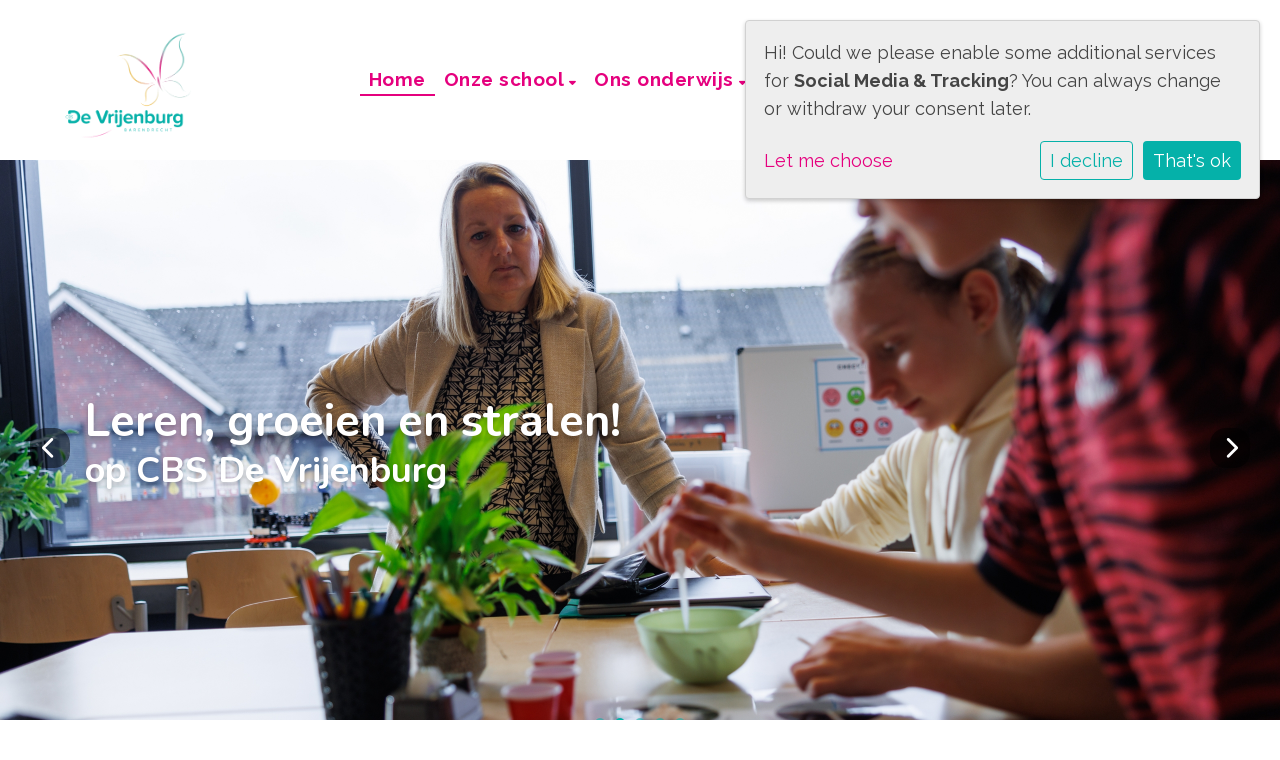

--- FILE ---
content_type: text/html; charset=utf-8
request_url: https://www.cbsdevrijenburg.nl/
body_size: 13075
content:



<!DOCTYPE html>
<html lang="nl">

  <head>
    


  <!-- Google Tag Manager -->
  <script data-type="application/javascript" type="text/plain" data-name="googletagmanager">
    (function(w,d,s,l,i){w[l]=w[l]||[];w[l].push({'gtm.start':
      new Date().getTime(),event:'gtm.js'});var f=d.getElementsByTagName(s)[0],
      j=d.createElement(s),dl=l!='dataLayer'?'&l='+l:'';j.async=true;j.src=
      'https://www.googletagmanager.com/gtm.js?id='+i+dl;f.parentNode.insertBefore(j,f);
    })(window,document,'script','dataLayer', 'GTM-P7FSM5J' );</script>
  <!-- End Google Tag Manager -->


    

    
    
      

	
	
	
	
		<meta property="og:title" content="Home">
		<meta property="og:url" content="https://www.cbsdevrijenburg.nl/">
		
		
		<meta property="og:type" content="Article">
		
		
		
		
		
		
		
		
		
		
		
	
	
		<meta name="twitter:domain" content="www.cbsdevrijenburg.nl">
		<meta name="twitter:card" content="summary">
		<meta name="twitter:title" content="Home">
		<meta name="twitter:url" content="https://www.cbsdevrijenburg.nl/">
		
		
		
		
	
  
	
	
	


    
    <meta charset="utf-8">
    <meta http-equiv="X-UA-Compatible" content="IE=edge,chrome=1">
    <meta name="csrf-token" content="sDLFR3eD9H6Yy9sekYtqW5R4lu6QvBQXUNU2c18s7Ta67oILapR32vWR2AUZpvsN">
    <meta name="description" content="">
    <meta name="keywords" content="">
    <meta name="author" content="Changer">
    <meta name="viewport" content="width=device-width, initial-scale=1">
    <title>Home</title>

    
      <link rel="stylesheet" href="https://pcpobarendrechtridderkerk-live-4528070-ed111b9.aldryn-media.com/static/css/templates/flexible/styles-flexible.1b5250a7c627.css">
    

  <link rel="stylesheet" href="https://pcpobarendrechtridderkerk-live-4528070-ed111b9.aldryn-media.com/static/css/plugins/carousel/slick.c7d2dc6abf78.css" />
  <link rel="stylesheet" href="https://pcpobarendrechtridderkerk-live-4528070-ed111b9.aldryn-media.com/static/css/plugins/carousel/slick-theme.f35543846d59.css" />


  
    
      <link href="https://pcpobarendrechtridderkerk-live-4528070-ed111b9.aldryn-media.com/static/js/messages/build/static/css/main.3ac53c81c12f.css" rel="stylesheet">
    
  


  
    
      <link href="https://pcpobarendrechtridderkerk-live-4528070-ed111b9.aldryn-media.com/static/js/event/build/static/css/main.2c102600493a.css" rel="stylesheet">
    
  


  <link rel="stylesheet" href="https://cdnjs.cloudflare.com/ajax/libs/font-awesome/6.6.0/css/all.min.css" integrity="sha512-Kc323vGBEqzTmouAECnVceyQqyqdsSiqLQISBL29aUW4U/M7pSPA/gEUZQqv1cwx4OnYxTxve5UMg5GT6L4JJg==" crossorigin="anonymous" referrerpolicy="no-referrer" />



    

    <style>
  .news__container {
    background-color: #f9f9f9f9;
    border-radius: 4px;
    overflow: hidden;
  }
</style>
<style>
  .school_text-wrapper.aligned__bottom-center {
    background-color: var(--theme-color);
    padding: 1.5rem 0;
    position: static;
  }
  .school-text h1,
  .school-text h2 {
    text-shadow: none;
  }
</style>
    
    

  </head>

  <body class="flexi page-home home-page ">
    







    


  <noscript><iframe data-name="googletagmanager" data-src="https://www.googletagmanager.com/ns.html?id=GTM-P7FSM5J"
    height="0" width="0" style="display: none; visibility: hidden;"></iframe></noscript>



    
    



<style type="text/css">
  :root{
    --theme-color: #05B1A9;
    --primary-color: #E5007E;
    --secondary-color: #F9AE02;
    --tertiary-color: #70D4CF;
    --footer-color: #E5007E;
    --footer-link-color: #FFFFFF;
    --nav-link-color: #E5007E;
    --nav-bg-color: #FFFFFF;
    --topbar-bg-color: #06B1A9;
    --background-color: #FFFFFF;
    --theme-heading-color: var(--theme-color);
    --theme-hero-bg: #ffffff;
    --theme-hero-color: #ffffff;
    --font-base-size: 18px;
    --file-background-color: #E5007E;
    --file-text-color: #FFFFFF;
    --link-text-color: #E5007E;
    --quote-ff: Raleway;
    --mobile-mode-width: 1400;
    
      --theme-border-radius: 16px;
    
    
      
        --theme-box-shadow: 0 3px 6px rgba(0, 0, 0, 0.16), 0 3px 6px rgba(0, 0, 0, 0.02);
      
    
  }

  /*
    Navbar inline css to fix issue related to "more" navbar after plugin add
    PORTAL-434 & PORTAL-892
  */
  /* Navbar MORE menu fix begins here */
  div.cms .cms-toolbar-item-navigation li {
    position: relative;
    float: left;
  }
  div.cms .cms-toolbar-item-navigation li ul {
    display: none;
  }
  .cms-toolbar-item.cms-toolbar-item-buttons {
    display: inline-block;
  }
  /* Navbar MORE menu fix ends here */

  .navbar-nav .nav-link{
    color: #E5007E;
  }

  a, a:hover {
    color: #E5007E;
  }

  a.maps-web-btn {
    background-color: #05B1A9;
  }

  button[type=submit],
  .btn-jobs-modal {
    background-color: #05B1A9;
  }

  .quote-text {
    font-family: var(--quote-ff);
  }

  .theme-13 h2,
  .theme-14 h2 {
    color: #E5007E;
  }

  .caret {
    color: #05B1A9;
  }

  /* BLOG / JOBS / FAQ / SEARCH */

  

  .page-link:hover,
  .list-group-item:hover,
  .list-group-item:focus {
    color: #E5007E;
    background-color: #f7f7f7;
  }

  a.nav-link.newsblog-nav-link,
  a.nav-link.faq-nav-link {
    background: #E5007E;
  }

  .faq-overview-list h3:hover {
    color: #05B1A9;
    text-decoration: none;
  }

  .search-pagination .page-item.active .page-link {
    background-color: #05B1A9;
    border-color: #05B1A9;
  }

  /* TABBABLE */
  
    .nav-tabs .nav-link.active, .nav-tabs .nav-item.show .nav-link {
      background-color: #FFFFFF;
      border-color: #dee2e6 #FFFFFF;
    }
  


  /* LOGIN */
  .btn-tooltip-login,
  .btn-tooltip-register {
    background-color: #05B1A9;
    border-color: #05B1A9;
  }

  .carousel-theme-6,
  .carousel-theme-4 .carousel-tagline-wrapper {
    background-color: #E5007E;
  }

  .carousel-theme-8 .schoolname,
  .carousel-theme-9 .schoolname,
  .theme-8 .introduction-left {
    background-color: #05B1A9
  }

  .theme-8 .introduction-right,
  .theme-8 .school-tagline,
  .theme-9 .school-tagline {
    background-color: #E5007E;
  }

  .agenda-plugin .event-icon {
    background-color: #05B1A9;
  }

  .agendaeventMonth .bg-primary {
    background-color: #E5007E !important;
  }

  
    /** Override nav links */
    .theme-1 .navbar-light .nav li a,
    .navbar-light .nav li a,
    .navbar .nav > li > a,
    .navbar-light .navbar-nav .nav-link,
    .navbar-light .navbar-nav .show > .nav-link,
    .navbar-light .navbar-nav .active > .nav-link,
    .navbar-light .navbar-nav .nav-link.show,
    .navbar .nav li.dropdown.active > .dropdown-toggle,
    .navbar-light .navbar-nav .nav-link.active,
    .navbar .nav li.dropdown.active > .dropdown-toggle,
    .navbar .nav li.dropdown.open > .dropdown-toggle,
    .dropdown-menu a,
    .theme-10 .navbar .nav > li > a,
    .theme-10 .navbar-light .navbar-nav .nav-link {
      color: #E5007E;
    }
  

  .navbar .nav .dropdown.active > .dropdown-toggle,
  .navbar .nav .nav-item.active > .nav-link,
  .navbar-theme-4.navbar .nav .nav-item.active,
  .navbar-theme-4.responsive_menu .nav-item.active > .dropdown-toggle i{
    color: #05B1A9;
  }

  .content-theme-5 .nav,
  .content-theme-5 .nav-stacked > li > a,
  .content-theme-5 .nav-stacked > li > a:hover,
  .content-theme-5 .nav-stacked > li > a:focus,
  .content-theme-5 .nav-stacked > .active a,
  .theme-7 .nav-stacked li a:hover,
  .content-theme-8 .nav,
  .content-theme-8 .nav-stacked > li > a,
  .content-theme-8 .nav-stacked > li > a:hover,
  .content-theme-8 .nav-stacked > li > a:focus,
  .content-theme-8 .nav-stacked > .active a {
    background-color: #05B1A9;
  }

  .theme-10 .content-theme-10 .nav-stacked > li > a:hover,
  .theme-10 .content-theme-10 .nav-stacked > li > a:focus,
  .theme-20 .content-theme-20 .nav-stacked > li > a:hover,
  .theme-20 .content-theme-20 .nav-stacked > li > a:focus,
  .theme-25 .content-theme-20 .nav-stacked > li > a:hover,
  .theme-25 .content-theme-20 .nav-stacked > li > a:focus {
    border-bottom: 1px solid #05B1A9;
    color: #05B1A9;
  }

  .theme-10 .content-theme-10 .nav-stacked > .active a,
  .theme-20 .content-theme-20 .nav-stacked > .active a,
  .theme-25 .content-theme-25 .nav-stacked > .active a {
    color: #05B1A9;
  }

  .theme-10 .content-theme-10 .nav-stacked > .active a:hover,
  .theme-20 .content-theme-20 .nav-stacked > .active a:hover,
  .theme-25 .content-theme-25 .nav-stacked > .active a:hover {
    border-bottom: 1px solid #05B1A9;
    color: #05B1A9;
  }

  .theme-10 .pull-right.css-login .btn,
  .theme-20 .pull-right.css-login .btn,
  .theme-25 .pull-right.css-login .btn {
    background-color: #E5007E;
    border-color: #E5007E;
  }

  .theme-10 .pull-right.css-login .btn:hover,
  .theme-20 .pull-right.css-login .btn:hover,
  .theme-25 .pull-right.css-login .btn:hover {
    background-color: #F9AE02;
    border-color:  #F9AE02;
  }

  .theme-6 .navbar .nav > li.active > a,
  .navbar-theme-14  .nav .nav-item.active{
    color: #05B1A9;
    border-bottom: 3px solid #05B1A9;
  }

  .navbar-default .nav .active a:hover {
    color: #E5007E;
    background-color: #E5007E;
    text-shadow: none;
  }

  .navbar .nav .nav-item .nav-link:hover,
  .navbar .nav .nav-item .nav-link:focus{
    background-color: #05B1A9;
  }

  @media (min-width: 1200px) {
    .theme-8 .responsive_menu .nav .nav-item:hover,
    .theme-4 .responsive_menu .nav .nav-item:hover {
      background-color: #05B1A9;
    }
  }

  .theme-12 .css-carousel-description > .css-carousel-description-background,
  .theme-5 .css-carousel-description > .css-carousel-description-background {
    background-color: #05B1A9;
  }
  .nav-stacked .active > a {
    border-left: 4px solid #05B1A9 !important;
  }
  .nav-stacked .active a, .nav-stacked a:hover {
    background-color: #fafafa;
    color: #555555;
  }
  .circle {
    -webkit-box-shadow: 0 0 10px #05B1A9;
    -moz-box-shadow: 0 0 10px #05B1A9;
    box-shadow: 0 0 10px #05B1A9;
  }

  .navbar-theme-3 .nav > .nav-item.active > .nav-link,
  .navbar-theme-4 .nav > .nav-item.active,
  .navbar-theme-7 .nav > .nav-item.active > .nav-link,
  .navbar-theme-8 .nav > .nav-item.active > .nav-link,
  .navbar-theme-10 .nav > .nav-item.active > .nav-link {
    border-color: #05B1A9;
  }

  .theme-10-login-bar a:hover,
  .theme-13-login-bar a:hover {
    color: #05B1A9;
  }

  .btn-navbar i {
    color: #05B1A9;
  }

  .navbar-theme-3 .dropdown-menu > li > a,
  .navbar-theme-4 .dropdown-menu > li > a,
  .navbar-theme-5 .dropdown-menu > li > a,
  .navbar-theme-6 .dropdown-menu > li > a,
  .navbar-theme-7 .dropdown .dropdown-item,
  .navbar-theme-8 .dropdown-menu > li > a,
  .navbar-theme-9 .dropdown-menu > li > a,
  .navbar-theme-10 .dropdown-menu > li > a,
  .navbar-theme-11 .dropdown-menu > li > a,
  .navbar-theme-13 .dropdown-menu > li > a,
  .navbar-theme-20 .dropdown-menu > li > a,
  .navbar-theme-25 .dropdown-menu > li > a,
  .navbar-st-7 .dropdown-menu > li > a,
  .navbar-theme-22 .dropdown-menu > li > a {
    color: #05B1A9;
  }

  .navbar-theme-12 .navbar-toggle span.icon-bar {
    background-color: #E5007E;
  }

  .navbar-theme-3 .navbar-toggle span.icon-bar,
  .navbar-theme-4 .navbar-toggle span.icon-bar,
  .navbar-theme-5 .navbar-toggle span.icon-bar,
  .navbar-theme-6 .navbar-toggle span.icon-bar,
  .navbar-theme-7 .navbar-toggle span.icon-bar,
  .navbar-theme-8 .navbar-toggle span.icon-bar,
  .navbar-theme-10 .navbar-toggle span.icon-bar,
  .navbar-theme-11 .navbar-toggle span.icon-bar,
  .navbar-theme-13 .navbar-toggle span.icon-bar,
  .navbar-theme-20 .navbar-toggle span.icon-bar,
  .navbar-theme-25 .navbar-toggle span.icon-bar,
  .navbar-st-7 .navbar-toggle span.icon-bar,
  .navbar-theme-22 .navbar-toggle span.icon-bar  {
    background-color: #05B1A9;
  }

  .css-cmsplugin_gallery .carousel-indicators .active {
    background-color: #05B1A9;
  }

  .item-primarycolor a,
  .item-primarycolor a:hover {
    color: #05B1A9;
  }
  .item-themecolor a,
  .item-themecolor a:hover {
    color: #05B1A9;
  }

  .theme-11 .widgets-theme-11 h2,
  .theme-13 .widgets-theme-13 h2,
  .theme-14 .widgets-theme-13 h2 {
    color: #E5007E;
  }

  .theme-13 .bottom-1 .generic-banner,
  .theme-14 .bottom-1 .generic-banner,
  .theme-15 .bottom-1 .generic-banner {
    background-color: #70D4CF;
  }
  .theme-13 .bottom-2 .generic-banner,
  .theme-14 .bottom-2 .generic-banner,
  .theme-15 .bottom-2 .generic-banner {
    background-color: #05B1A9;
  }
  .theme-13 .bottom-3 .generic-banner,
  .theme-14 .bottom-3 .generic-banner,
  .theme-15 .bottom-3 .generic-banner {
    background-color: #E5007E;
  }
  .theme-13 .bottom-4 .generic-banner,
  .theme-14 .bottom-4 .generic-banner ,
  .theme-15 .bottom-4 .generic-banner{
    background-color: #F9AE02;
  }

  .banners-theme4 h2 {
    color: #F9AE02;
  }

  .carousel-theme-10 h1:before,
  .carousel-theme-10 h2:before,
  .carousel-theme-13 h1:before,
  .carousel-theme-13 h2:before {
    background-color: #E5007E;
  }

  .theme-10 .news-plugin h3,
  .theme-10 .news-plugin a,
  .theme-10 .agenda-plugin h3,
  .theme-10 .agenda-plugin a,
  .theme-13 .news-plugin h3,
  .theme-13 .news-plugin a,
  .theme-13 .agenda-plugin h3,
  .theme-13 .agenda-plugin a,
  .theme-20 .news-plugin h3,
  .theme-20 .news-plugin a,
  .theme-20 .agenda-plugin h3,
  .theme-20 .agenda-plugin a,
  .theme-25 .news-plugin h3,
  .theme-25 .news-plugin a,
  .theme-25 .agenda-plugin h3,
  .theme-25 .agenda-plugin a {
    color: #05B1A9;
  }

  .theme-11-news-agenda h2,
  .theme-13-news-agenda h2 {
    color: #05B1A9;
  }

  .theme-11 .pager li > a, .pager li > span,
  .theme-13 .pager li > a, .pager li > span {
    background-color: #05B1A9;
  }
  .theme-11 .pager li > a:hover,
  .theme-13 .pager li > a:hover {
    background-color: #F9AE02;
  }

  /* ADD BACKGROUND IMAGE TO THEME */
  body{
    
      background: #FFFFFF;
    
  }

  body,
  html {
    
      font-family: "Raleway", system-ui, sans-serif;
    
    -webkit-font-smoothing: antialiased;
    font-size: var(--font-base-size);
  }

  .mt-icon-primary {
    color: #E5007E;
  }
  .mt-icon-secondary {
    color: #F9AE02;
  }
  .mt-icon-themecolor {
    color: #05B1A9;
  }
  /*
  .box.primary, .section.primary {
    background-color: #E5007E;
  }
  .box.secondary, .section.secondary {
    background-color: #F9AE02;
  }
  .box.theme, .section.theme {
    background-color: #05B1A9;
  }
  .box.tertiary, .section.tertiary {
    background-color: #70D4CF;
  }
  */

  
    .mt-icon-tertiary {
      color: #70D4CF;
    }
    .theme-10 form.djangocms-googlemap-route-planner input[type="submit"],
    .theme-20 form.djangocms-googlemap-route-planner input[type="submit"],
    .st-7 form.djangocms-googlemap-route-planner input[type="submit"],
    .theme-22 form.djangocms-googlemap-route-planner input[type="submit"] {
      background-color: #E5007E;
    }
    .theme-10 form.djangocms-googlemap-route-planner input[type="submit"]:hover,
    .theme-20 form.djangocms-googlemap-route-planner input[type="submit"]:hover,
    .st-7 form.djangocms-googlemap-route-planner input[type="submit"]:hover,
    .theme-22 form.djangocms-googlemap-route-planner input[type="submit"]:hover {
      background-color: #F9AE02;
    }

    .theme-11 .fa-play,
    .theme-14 .fa-play  {
      background-color: #E5007E;
    }
    .theme-11 .fa-play:hover,
    .theme-14 .fa-play:hover {
      background-color: #05B1A9;
      text-decoration: none;
    }

    .theme-24 .content-page .youvideo-thumbnail::after {
      background-image: url("data:image/svg+xml,%3Csvg xmlns='http://www.w3.org/2000/svg' viewBox='0 0 476.7 384.3'%3E%3Cpath fill='%2305B1A9' d='M188 371.9c128.6 37.4 255.5-12.8 283.3-112S417.4 49.8 288.8 12.4C160.1-25 33.3 25.1 5.4 124.4 -22.4 223.7 59.3 334.5 188 371.9'/%3E%3C/svg%3E%0A");
    }

    /* APP STYLES */
    /* Messages */
    .OverViewContainer .postTitle,
    .modal-body .postTitle {
      color: #05B1A9;
    }

    /* Event */
    a.listPostTitle {
      color: #E5007E;
    }
    .agendaeventTitleContainer h4 {
      color: #F9AE02;
    }

    .rbc-header,
    .rbc-toolbar button {
      background-color: #05B1A9 !important;
    }
    .rbc-toolbar button:active {
      background-color: #E5007E !important;
    }
    .rbc-toolbar button.rbc-active,
    .rbc-toolbar button:hover {
      background-color: #E5007E !important;
    }
    .rbc-event {
      background-color: #E5007E !important;
    }

    /*Photos*/
    .AlbumOverViewContainer .postTitle {
      color: #05B1A9;
    }

    /* Theme adjustments */
    .theme-14 .agendaeventTitleContainer h4,
    .theme-15 .agendaeventTitleContainer h4 {
      color: #F9AE02;
    }

    /* EVENT COLORS & MODAL */
    .post-modal-header {
      background-color: #05B1A9;
    }

    .modal-body .eventMonth {
      background: #F9AE02;
    }

    .theme-7 .agendaeventMonth,
    .theme-9 .agendaeventMonth .bg-primary,
    .theme-10 .agendaeventMonth .bg-primary,
    .theme-11 .agendaeventMonth .bg-primary,
    .theme-13 .agendaeventMonth .bg-primary,
    .theme-17 .agendaeventMonth .bg-primary,
    .postOverviewheader.bg-primary.mb-3,
    .date-container,
    .card.postOverviewheader {
      background-color: #05B1A9 !important;
    }

    .theme-2 .agendaeventMonth .bg-primary,
    .theme-3 .agendaeventMonth .bg-primary,
    .theme-5 .agendaeventMonth .bg-primary,
    .theme-6 .agendaeventMonth .bg-primary,
    .theme-8 .agendaeventMonth .bg-primary,
    .theme-19 .agendaeventMonth .bg-primary {
      background-color: #E5007E !important;
    }
    .theme-1 .agendaeventMonth .bg-primary,
    .theme-4 .agendaeventMonth .bg-primary,
    .theme-14 .agendaeventMonth .bg-primary,
    .theme-15 .agendaeventMonth .bg-primary,
    .theme-20 .agendaeventMonth .bg-primary {
      background-color: #F9AE02 !important;
    }

    .theme-5 h4.card-title.float-left,
    .theme-6 h4.card-title.float-left,
    .theme-8 h4.card-title.float-left,
    a.btn.btn-default.documentBtn.verticalBtn {
      color: #E5007E !important;
    }

    .theme-4 a.eventPostTitle,
    .theme-14 h4.card-title.float-left {
      color: #F9AE02 !important;
    }

    .theme-1 a.eventPostTitle:hover,
    .theme-2 a.eventPostTitle:hover,
    .theme-4 a.eventPostTitle:hover,
    .theme-7 a.eventPostTitle:hover,
    .theme-11 a.eventPostTitle:hover,
    .theme-13 a.eventPostTitle:hover,
    .theme-14 a.eventPostTitle:hover,
    .theme-15 a.eventPostTitle:hover,
    .theme-17 a.eventPostTitle:hover,
    .theme-18 a.eventPostTitle:hover,
    .theme-19 a.eventPostTitle:hover {
      color: #05B1A9;
    }

    .theme-3 a.eventPostTitle:hover,
    .theme-5 a.eventPostTitle:hover,
    .theme-6 a.eventPostTitle:hover,
    .theme-8 a.eventPostTitle:hover,
    .theme-9 a.eventPostTitle:hover,
    .theme-10 a.eventPostTitle:hover,
    .theme-16 a.eventPostTitle:hover,
    .theme-20 a.eventPostTitle:hover,
    .theme-20 a.listPostTitle:hover {
      color: #E5007E;
    }

    .eventStartDate .eventMonth,
    .theme-7 .modal-body .eventStartDate .eventMonth,
    .theme-9 .modal-body .eventStartDate .eventMonth,
    .theme-10 .modal-body .eventStartDate .eventMonth,
    .theme-11 .modal-body .eventStartDate .eventMonth,
    .theme-13 .modal-body .eventStartDate .eventMonth,
    .theme-16 .modal-body .eventStartDate .eventMonth,
    .theme-17 .modal-body .eventStartDate .eventMonth,
    .theme-18 .modal-body .eventStartDate .eventMonth,
    .theme-20 .modal-body .eventStartDate .eventMonth {
      background-color: #05B1A9 !important;
    }

    .theme-1 .modal-body .eventStartDate .eventMonth,
    .theme-3 .modal-body .eventStartDate .eventMonth,
    .theme-4 .modal-body .eventStartDate .eventMonth,
    .theme-5 .modal-body .eventStartDate .eventMonth,
    .theme-6 .modal-body .eventStartDate .eventMonth,
    .theme-8 .modal-body .eventStartDate .eventMonth {
      background-color: #E5007E !important;
    }
    .theme-14 .modal-body .eventStartDate .eventMonth,
    .theme-15 .modal-body .eventStartDate .eventMonth {
      background-color: #F9AE02 !important;
    }

    .modal-body h4.postTitle {
      color: #05B1A9 !important;
    }

    .modal-header,
    .documentListContainer .btn {
      background-color: #05B1A9;
      color: #ffffff;
    }

    .modal-header > .modal-title{
      color: #ffffff;
    }

    .rbc-btn-group button,
    .rbc-event,
    .rbc-header,
    .rbc-month-header .rbc-header,
    .rbc-time-header-cell-single-day .rbc-header,
    .rbc-agenda-view .rbc-agenda-table thead tr {
      background-color: #05B1A9;
    }

    .custom-select {
      background: #05B1A9 url("data:image/svg+xml;charset=utf8,%3Csvg xmlns='http://www.w3.org/2000/svg' viewBox='0 0 4 5'%3E%3Cpath fill='%23FFFFFF' d='M2 0L0 2h4zm0 5L0 3h4z'/%3E%3C/svg%3E") no-repeat right 0.75rem center;
      background-size: 8px 10px;
    }

    .rbc-toolbar-label {
      color: #05B1A9;
    }
  

  /* HEADER, LINK AND ICON COLOR */
  .nobox.theme_color.colored_text h2,
  .nobox.theme_color.colored_text h3,
  .nobox.theme_color.colored_text a,
  .nobox.theme_color.colored_text .iconplugin-icon,
  .outline.theme_color.colored_text h2,
  .outline.theme_color.colored_text h3,
  .outline.theme_color.colored_text a,
  .coloredbox.theme_color.colored_text h2,
  .coloredbox.theme_color.colored_text h3,
  .coloredbox.theme_color.colored_text a,
  .greyoutline.theme_color.colored_text h2,
  .greyoutline.theme_color.colored_text h3,
  .greyoutline.theme_color.colored_text a,
  .greybox.theme_color.colored_text h2,
  .greybox.theme_color.colored_text h3,
  .greybox.theme_color.colored_text a,
  .vacancy-container.theme_color h2,
  .vacancy-list-container.theme_color h3,
  .contact-banner .nobox.theme_color.colored_text a[href^=tel],
  .contact-banner .outline.theme_color.colored_text a[href^=tel],
  .contact-banner .coloredbox.theme_color.colored_text a[href^=tel],
  .contact-banner .greyoutline.theme_color.colored_text a[href^=tel],
  .contact-banner .greybox.theme_color.colored_text a[href^=tel] {
    color: #05B1A9;
  }

  .nobox.primary_color.colored_text h2,
  .nobox.primary_color.colored_text h3,
  .nobox.primary_color.colored_text a,
  .nobox.primary_color.colored_text .iconplugin-icon,
  .outline.primary_color.colored_text h2,
  .outline.primary_color.colored_text h3,
  .outline.primary_color.colored_text a,
  .coloredbox.primary_color.colored_text h2,
  .coloredbox.primary_color.colored_text h3,
  .coloredbox.primary_color.colored_text a,
  .greyoutline.primary_color.colored_text h2,
  .greyoutline.primary_color.colored_text h3,
  .greyoutline.primary_color.colored_text a,
  .greybox.primary_color.colored_text h2,
  .greybox.primary_color.colored_text h3,
  .greybox.primary_color.colored_text a,
  .vacancy-container.primary_color h2,
  .vacancy-list-container.primary_color h3,
  .contact-banner .nobox.primary_color.colored_text a[href^=tel],
  .contact-banner .outline.primary_color.colored_text a[href^=tel],
  .contact-banner .coloredbox.primary_color.colored_text a[href^=tel],
  .contact-banner .greyoutline.primary_color.colored_text a[href^=tel],
  .contact-banner .greybox.primary_color.colored_text a[href^=tel] {
    color: #E5007E;;
  }

  .nobox.secondary_color.colored_text h2,
  .nobox.secondary_color.colored_text h3,
  .nobox.secondary_color.colored_text a,
  .nobox.secondary_color.colored_text .iconplugin-icon,
  .outline.secondary_color.colored_text h2,
  .outline.secondary_color.colored_text h3,
  .outline.secondary_color.colored_text a,
  .coloredbox.secondary_color.colored_text h2,
  .coloredbox.secondary_color.colored_text h3,
  .coloredbox.secondary_color.colored_text a,
  .greyoutline.secondary_color.colored_text h2,
  .greyoutline.secondary_color.colored_text h3,
  .greyoutline.secondary_color.colored_text a,
  .greybox.secondary_color.colored_text h2,
  .greybox.secondary_color.colored_text h3,
  .greybox.secondary_color.colored_text a,
  .vacancy-container.secondary_color h2,
  .vacancy-list-container.secondary_color h3,
  .contact-banner .nobox.secondary_color.colored_text a[href^=tel],
  .contact-banner .outline.secondary_color.colored_text a[href^=tel],
  .contact-banner .coloredbox.secondary_color.colored_text a[href^=tel],
  .contact-banner .greyoutline.tsecondarycolor.colored_text a[href^=tel],
  .contact-banner .greybox.secondary_color.colored_text a[href^=tel] {
    color: #F9AE02 ;
  }

  .nobox.tertiary_color.colored_text h2,
  .nobox.tertiary_color.colored_text h3,
  .nobox.tertiary_color.colored_text a,
  .nobox.tertiary_color.colored_text .iconplugin-icon,
  .outline.tertiary_color.colored_text h2,
  .outline.tertiary_color.colored_text h3,
  .outline.tertiary_color.colored_text a,
  .coloredbox.tertiary_color.colored_text h2,
  .coloredbox.tertiary_color.colored_text h3,
  .coloredbox.tertiary_color.colored_text a,
  .greyoutline.tertiary_color.colored_text h2,
  .greyoutline.tertiary_color.colored_text h3,
  .greyoutline.tertiary_color.colored_text a,
  .greybox.tertiary_color.colored_text h2,
  .greybox.tertiary_color.colored_text h3,
  .greybox.tertiary_color.colored_text a,
  .vacancy-container.tertiary_color h2,
  .vacancy-list-container.tertiary_color h3,
  .contact-banner .nobox.tertiary_color.colored_text a[href^=tel],
  .contact-banner .outline.tertiary_color.colored_text a[href^=tel],
  .contact-banner .coloredbox.tertiary_color.colored_text a[href^=tel],
  .contact-banner .greyoutline.tertiary_color.colored_text a[href^=tel],
  .contact-banner .greybox.tertiary_color.colored_text a[href^=tel] {
    color: #70D4CF ;
  }

  

  /* GENERIC BANNER & SCHOOL STATISTICS COLORS */
  .st-10 .icons-wrapper .icon-container .iconplugin-icon,
  .flex-t10 .icon-container .iconplugin-icon{
    background-color: #ffffff !important;
    border: none !important;
    color: #05B1A9 !important;
  }

  .theme-10 .navbar .open-menu,
  .theme-20 .navbar .open-menu,
  .theme-21 .navbar .open-menu,
  .theme-24 .navbar .open-menu,
  .theme-25 .navbar .open-menu,
  .st-9 .navbar .open-menu,
  .st-6 .navbar .open-menu,
  .st-7 .navbar .open-menu {
    color: #E5007E;
  }

  
    .st-2 .fourpillar-item,
    .st-5 .fourpillar-item,
    .st-6 .fourpillar-item,
    .contact-banner,
    .job_card,
    .search-card,
    .blog-card,
    .carousel-tagline .schoolname,
    .carousel-tagline .school-tagline,
    #searchModal .search-modal.modal-content,
    .navbar-theme-16 .nav > li.active > a{
      border-radius: 16px;
    }

    .st-2 .fourpillar-item .pillar-icon-top{
      border-radius: 16px
    }

    .st-2 .fourpillar-item.mt-item-themecolor .pillar-icon-top{
      background-color: #05B1A9;
    }
    .st-2 .fourpillar-item.mt-item-tertiary .pillar-icon-top{
      background-color: #70D4CF;
    }
    .st-2 .fourpillar-item.mt-item-primary .pillar-icon-top{
      background-color: #E5007E;
    }
    .st-2 .fourpillar-item.mt-item-secondary .pillar-icon-top{
      background-color: #F9AE02;
    }

    .gets-rounded,
    .st-9 .main-content.first-row .column,
    .st-1 .generic-banners,
    .st-10 .icons-wrapper .icon-container .iconplugin-icon,
    .slick-arrow{
      border-radius: 16px !important;
    }

    .news__items-horizontal .news__container .news__header {
      border-top-left-radius: 16px;
      border-top-right-radius: 16px;
      overflow: hidden;
    }

    .st-4 .nav-stacked.gets-rounded{
      overflow-y: hidden;
      border-bottom: none;
    }
  

  
    .st-4 .carousel-tagline .schoolname,
    .st-4 .carousel-tagline .school-tagline{
      padding: 16px;
    }
  

  [class*="mt-btn"],
  .file-plugin,
  .btn-share,
  .btn-search, .btn-outline {
    
      border-radius: 99999999px !important;
    
    
    
  }

  
    .file-plugin{
      padding-left:20px;
    }
    .file-plugin--icon{
      overflow: hidden;
    }
  

  
    .gets-shadow,
    .gets-shadow--hover,
    .st-1 .generic-banners,
    .st-4 .carousel-tagline .schoolname,
    .st-4 .carousel-tagline .school-tagline,
    .st-9 .main-content.first-row .column,
    .st-10 .icons-wrapper .icon-container .iconplugin-icon,
    .base-template .icon-container.icon__background.gets-shadow .icon-choice{
      
        box-shadow: 0 3px 6px rgba(0, 0, 0, 0.16), 0 3px 6px rgba(0, 0, 0, 0.02) !important;
      
    }

    .base-template .icon-container.icon__background.gets-shadow,
    .base-template .icon-container.nobox.gets-shadow {
      box-shadow: none !important;
    }

    .gets-shadow--hover{
      transition: all .15s cubic-bezier(0.25, 0.8, 0.25, 1);
    }

    .verticalPostRow.gets-rounded,
    .news__items-horizontal .news {
      overflow: hidden;
    }

    .news__items-horizontal .news .news__body{
      padding: 10px;
    }

    .news__items-horizontal .news .news__footer{
      padding-left: 15px;
    }

    .gets-shadow--hover:hover,
    .st-10 .icons-wrapper .icon-container .iconplugin-icon{
      
        box-shadow: 0 14px 28px rgba(0,0,0,0.25), 0 10px 10px rgba(0,0,0,0.22) !important;
      
    }
  

  

  h1,
  h2,
  h3,
  h4,
  h5,
  h6{
    color: var(--theme-heading-color);
    
      font-family: "Nunito", system-ui, sans-serif;
    
  }

  
    [class*="mt-btn"],
    .file-plugin__button,
    .btn-share,
    .btn{
      font-weight:bold;
      
    }
  
</style>



  <link rel="preconnect" href="https://fonts.googleapis.com">
  <link rel="preconnect" href="https://fonts.gstatic.com" crossorigin>
  
    <link href='https://fonts.googleapis.com/css2?family=Raleway:wght@400;500;700&display=swap&version=2' rel='stylesheet' type='text/css'>
    <link href='https://fonts.googleapis.com/css2?family=Nunito:wght@400;500;700&display=swap&version=2' rel='stylesheet' type='text/css'>
    <link href='https://fonts.googleapis.com/css2?family=Raleway:wght@400;500;700&display=swap&version=2' rel='stylesheet' type='text/css'>
  




    
    

<!-- Modal -->
<div class="modal fade user-settings" id="pageSettingsModal" tabindex="-1" aria-labelledby="pageSettingsModalLabel" aria-hidden="true">
  <div class="modal-dialog">
    <div class="modal-content">
      <div class="modal-header py-2 bg-light">
        <h5 class="modal-title text-dark" id="pageSettingsModalLabel">Pagina instellingen</h5>
        <button type="button" class="close text-dark" data-dismiss="modal" aria-label="Close">
          <span aria-hidden="true">&times;</span>
        </button>
      </div>
      <div class="modal-body">
        <p class="user-settings-title">
          Tekstgrootte
        </p>
        <div class="btn-group btn-group-toggle" data-toggle="buttons">
          <button type="button" class="btn btn-light js-font-size" data-size="1" aria-pressed="false">
            <i class="fas fa-font t-1"></i>
          </button>
          <button type="button" class="btn btn-light js-font-size" data-size="1.25" aria-pressed="false">
            <i class="fas fa-font t-1-25"></i>
          </button>
          <button type="button" class="btn btn-light js-font-size" data-size="1.5" aria-pressed="false">
            <i class="fas fa-font t-2"></i>
          </button>
        </div>
      </div>
    </div>
  </div>
</div>

    



    <div class="top-info top-bg">
      <div class="container"></div>
    </div>

    


<nav class="navbar navbar-expand-xl nav-bg responsive_menu nav-default nav-flexible"
  >
  <div class="container-fluid placeholder--logo">
    
    
    <a class="school-logo-wrapper logo__xl" href="/">
  <img class="school-logo" src="https://pcpobarendrechtridderkerk-live-4528070-ed111b9.aldryn-media.com/filer_public/64/9b/649b8916-13c2-4dde-a949-cacf32836934/vrijenburg_-_trans.png" />
</a>
    
    
    <button class="navbar-toggler b-theme ml-auto" type="button" data-toggle="collapse"
      data-target="#navbarSupportedContent" aria-controls="navbarSupportedContent" aria-expanded="false"
      aria-label="Toggle navigation">
      <span class="navbar-toggler-icon"></span>
    </button>

    <div class="collapse navbar-collapse" id="navbarSupportedContent">
      <ul class="navbar-nav mx-auto">
        
          




  
    <li class="nav-item active">
      <a class="nav-link"
          href="/"
          >
          Home
      </a>
    </li>
  



  

    <li class="dropdown-parent nav-item dropdown ">
      <a class="nav-link"
          href="/onze-school/"
          >
        Onze school
      </a>
      <span class="open-menu fa fa-plus d-flex d-xl-none"></span>
      <ul class="dropdown-menu">
        
          <li class="dropdown-item">
            <a class="dropdown-link"
                href="/onze-school/schoolgids/"
                >
              Schoolgids
            </a>
          </li>
        
          <li class="dropdown-item">
            <a class="dropdown-link"
                href="/onze-school/schooltijden-en-vakanties/"
                >
              Schooltijden en vakanties
            </a>
          </li>
        
          <li class="dropdown-item">
            <a class="dropdown-link"
                href="/onze-school/ons-team/"
                >
              Ons team
            </a>
          </li>
        
          <li class="dropdown-item">
            <a class="dropdown-link"
                href="/onze-school/onze-vacatures/"
                >
              Onze vacatures
            </a>
          </li>
        
          <li class="dropdown-item">
            <a class="dropdown-link"
                href="/onze-school/raden/"
                >
              Onze raden
            </a>
          </li>
        
          <li class="dropdown-item">
            <a class="dropdown-link"
                href="/onze-school/nieuws/"
                >
              Nieuws
            </a>
          </li>
        
          <li class="dropdown-item">
            <a class="dropdown-link"
                href="/onze-school/stichting-pcpo/"
                >
              Stichting PCPO
            </a>
          </li>
        
          <li class="dropdown-item">
            <a class="dropdown-link"
                href="/onze-school/gezonde-school/"
                >
              Gezonde school
            </a>
          </li>
        
      </ul>
    </li>

  



  

    <li class="dropdown-parent nav-item dropdown ">
      <a class="nav-link"
          href="/ons-onderwijs/"
          >
        Ons onderwijs
      </a>
      <span class="open-menu fa fa-plus d-flex d-xl-none"></span>
      <ul class="dropdown-menu">
        
          <li class="dropdown-item">
            <a class="dropdown-link"
                href="/ons-onderwijs/ons-onderwijs-op-de-vrijenburg/"
                >
              De visie van CBS De Vrijenburg
            </a>
          </li>
        
          <li class="dropdown-item">
            <a class="dropdown-link"
                href="/ons-onderwijs/edi/"
                >
              EDI
            </a>
          </li>
        
          <li class="dropdown-item">
            <a class="dropdown-link"
                href="/ons-onderwijs/groep-12/"
                >
              Het onderwijs in groep 1/2
            </a>
          </li>
        
          <li class="dropdown-item">
            <a class="dropdown-link"
                href="/ons-onderwijs/overstap-van-groep-2-naar-3/"
                >
              Overstap van groep 2 naar 3
            </a>
          </li>
        
          <li class="dropdown-item">
            <a class="dropdown-link"
                href="/ons-onderwijs/groep-3-8/"
                >
              Het onderwijs in groep 3-8
            </a>
          </li>
        
          <li class="dropdown-item">
            <a class="dropdown-link"
                href="/ons-onderwijs/basisvaardigheden/"
                >
              Basisvaardigheden
            </a>
          </li>
        
          <li class="dropdown-item">
            <a class="dropdown-link"
                href="/ons-onderwijs/plusklas/"
                >
              Plusklas
            </a>
          </li>
        
          <li class="dropdown-item">
            <a class="dropdown-link"
                href="/ons-onderwijs/rots-en-water/"
                >
              Rots en water
            </a>
          </li>
        
          <li class="dropdown-item">
            <a class="dropdown-link"
                href="/ons-onderwijs/spaanse-les/"
                >
              Spaanse les
            </a>
          </li>
        
          <li class="dropdown-item">
            <a class="dropdown-link"
                href="/ons-onderwijs/passendonderwijs/"
                >
              Passend onderwijs voor ieder kind
            </a>
          </li>
        
          <li class="dropdown-item">
            <a class="dropdown-link"
                href="/ons-onderwijs/overstap-naar-vo/"
                >
              Overstap naar VO
            </a>
          </li>
        
          <li class="dropdown-item">
            <a class="dropdown-link"
                href="/ons-onderwijs/evenementen/"
                >
              Evenementen
            </a>
          </li>
        
      </ul>
    </li>

  



  

    <li class="dropdown-parent nav-item dropdown ">
      <a class="nav-link"
          href="/nieuwe-ouders/"
          >
        Nieuwe ouders
      </a>
      <span class="open-menu fa fa-plus d-flex d-xl-none"></span>
      <ul class="dropdown-menu">
        
          <li class="dropdown-item">
            <a class="dropdown-link"
                href="/nieuwe-ouders/inschrijven-nieuwe-leerling/"
                >
              Inschrijven nieuwe leerling
            </a>
          </li>
        
          <li class="dropdown-item">
            <a class="dropdown-link"
                href="/nieuwe-ouders/rondleiding/"
                >
              Rondleiding
            </a>
          </li>
        
          <li class="dropdown-item">
            <a class="dropdown-link"
                href="/nieuwe-ouders/vso-en-bso/"
                >
              Opvang voor en na school
            </a>
          </li>
        
      </ul>
    </li>

  



  
    <li class="nav-item ">
      <a class="nav-link"
          href="/contact/"
          >
          Contact
      </a>
    </li>
  


        
        
          
        
      </ul>
      <!-- SEARCH FUNCTION -->

	<div class="search-function d-inline-flex">
	  <div class="form-check search-button">
	      <button class="search-toggle" data-toggle="modal" data-target="#searchModal"><i class="fa fa-search"></i></button>
	  </div>
	</div>

<!-- END SEARCH FUNCTION -->
    </div>
  </div>
</nav>


    

  

<div class="container-fluid">
  <div class="row">
    <div class="slider-wrapper slider-wrapper__large ">
      <div class="home-slider" data-auto="true" data-fade="false">
        
          
            <div class="carousel-slide">
              







<img class="img-fluid picture-plugin plugin-block " src="https://pcpobarendrechtridderkerk-live-4528070-ed111b9.aldryn-media.com/filer_public_thumbnails/filer_public/41/42/414207f0-1430-4970-9dd6-a07e4a6bd342/2024_pcpo_vrijenburg_digi_res-187.jpg__2560x2560_q100_subsampling-2.jpg"
  
  
  
  
  style="object-position: 50% 50%"
>









            </div>
          
        
          
            <div class="carousel-slide">
              







<img class="img-fluid picture-plugin plugin-block " src="https://pcpobarendrechtridderkerk-live-4528070-ed111b9.aldryn-media.com/filer_public_thumbnails/filer_public/03/b2/03b26101-d9a7-4eed-b734-9ddb06fc4fc4/2024_pcpo_vrijenburg_digi_res-164.jpg__2560x2560_q100_subject_location-1470%2C742_subsampling-2.jpg"
  
  
  
  
  style="object-position: 46.69631512071156% 35.333333333333336%"
>









            </div>
          
        
          
            <div class="carousel-slide">
              







<img class="img-fluid picture-plugin plugin-block " src="https://pcpobarendrechtridderkerk-live-4528070-ed111b9.aldryn-media.com/filer_public_thumbnails/filer_public/fe/54/fe54c8ed-8b8e-47d4-9171-b265cc7fb67c/2024_pcpo_vrijenburg_digi_res-33.jpg__2560x2560_q100_subject_location-1590%2C630_subsampling-2.jpg"
  
  
  
  
  style="object-position: 50.476190476190474% 30.0%"
>









            </div>
          
        
          
            <div class="carousel-slide">
              







<img class="img-fluid picture-plugin plugin-block " src="https://pcpobarendrechtridderkerk-live-4528070-ed111b9.aldryn-media.com/filer_public_thumbnails/filer_public/cd/7b/cd7befbf-c06d-4b81-943c-12d5bd3d93c7/2024_pcpo_vrijenburg_digi_res-124.jpg__2560x2560_q100_subsampling-2.jpg"
  
  
  
  
  style="object-position: 50% 50%"
>









            </div>
          
        
          
            <div class="carousel-slide">
              







<img class="img-fluid picture-plugin plugin-block " src="https://pcpobarendrechtridderkerk-live-4528070-ed111b9.aldryn-media.com/filer_public_thumbnails/filer_public/26/93/2693eb15-ff19-4133-b1c7-71189567d486/2024_pcpo_vrijenburg_digi_res-141.jpg__2560x2560_q100_subsampling-2.jpg"
  
  
  
  
  style="object-position: 50% 50%"
>









            </div>
          
        
      </div>

      
        <div class="school_text-wrapper aligned__center-left">
          <div class="container school_text-container">
            <div class="school-text">
              
                <h1 class="school-name">Leren, groeien en stralen!</h1>
              
              
                <h2 class="school-slogan">op CBS De Vrijenburg</h2>
              
              
              <div class="text-footer">
                
                
                  
                
                  
                
                  
                
                  
                
                  
                
              </div>
            </div>
          </div>
        </div>
      
    </div>
  </div>
</div>




  <main role="main">
    <div class="container">
      <div class="row icon-row">
        <div class="col-md-12">
          
        </div>
      </div>


      <div class="row main-content">
        <div class="col-md-12 placeholder--main">
          
<div class="multicolumn2 clearfix">
  
    
<div class="column" style="width: 50%; float: left;">
  
    <h1>Welkom</h1>

<p>Fijn dat u een kijkje neemt op de website van CBS De Vrijenburg!</p>

<p>CBS De Vrijenburg is een christelijke basisschool waar iedereen welkom is. Vanuit ons geloof bieden wij een veilige, warme en respectvolle omgeving waarin ieder kind mag groeien – in vertrouwen, in kennis en als mens. We zien elk kind als uniek en waardevol, met eigen talenten en mogelijkheden.</p>

<p>Wij zijn een school in ontwikkeling. Dat betekent dat we voortdurend werken aan de kwaliteit van ons onderwijs, geïnspireerd door onder andere onze heldere visie op leren. We willen kinderen niet alleen kennis en vaardigheden meegeven, maar ook waarden die hen helpen hun plek in de wereld te vinden.</p>

<p>Op onze website vindt u praktische informatie over schooltijden, vakanties en opvang, maar vooral ook hoe wij als school werken en waar wij voor staan. U leest over onze visies,  onderwijskeuzes, de rol van ouders en hoe we samenwerken aan de ontwikkeling van elk kind.</p>

<p>Nieuwsgierig geworden? We nodigen u van harte uit om verder te lezen – en natuurlijk om persoonlijk kennis te komen maken!</p>
  
</div>

  
    
<div class="column" style="width: 50%; float: left;">
  
    



  <div
    class="box box-color secondary gets-rounded gets-shadow  plugin-block"
    
    style="border-radius: 4px; background-color: rgba(249, 174, 2, 1.0);"
  >


<div class="box-content c-white">
  
    <p style="text-align: center;"><strong>Bekijk de video voor een korte impressie over onze school.</strong></p>
  
    







  
    
    <div class="youvideo-thumbnail center mx-auto">
      <img class="img-fluid" src="https://pcpobarendrechtridderkerk-live-4528070-ed111b9.aldryn-media.com/filer_public_thumbnails/filer_public/12/97/12970c0f-e9dc-4713-b632-cf063550d657/img_2017.jpg__1200x900_q85_subsampling-2.jpg" alt="" />
  
  <button type="button"
    class="videoplay-button btn btn-primary center mx-auto primary_color secondary_color_text
    has-text"
    data-toggle="modal" data-target="#video-modal-56226" disabled>
    <i class="fa fa-play fa-sm" aria-hidden="true"></i>
    Video afspelen
  </button>
  
    </div>
  
  
  






  
    
  <div id="space-plugin-56227" class="whitespace" style="clear: both; height: 20px;"></div>

  
</div>
</div>

  
</div>

  
</div>
<a class="file-plugin file-plugin__button file-plugin--inline mb-2" href="https://pcpobarendrechtridderkerk-live-4528070-ed111b9.aldryn-media.com/filer_public/16/8f/168fe2fa-4a2b-4402-95a3-61736f6b9de4/informatiegids_cbs_de_vrijenburg_2025-2026.pdf"
   target="_blank"
  
  >
  <i class="fa fa-file-pdf" aria-hidden="true"></i>
  
    Klik hier voor onze informatiegids schooljaar 2025-2026
  
  
</a>





  <div id="space-plugin-56228" class="whitespace" style="clear: both; height: 60px;"></div>




  
    <div
      
      class="section section-picture   section-fullwidth xfocus-handmatig scherpstelpunt "
      style="background-image: url(https://pcpobarendrechtridderkerk-live-4528070-ed111b9.aldryn-media.com/filer_public/25/21/25216985-30dc-4b18-91bb-d66759591fb6/2024_pcpo_vrijenburg_digi_res-183.jpg);background-position: 50% 50%;"
      data-jarallax
    >
  

  <div class="section-overlay-color" style="background-color: rgba(249, 174, 2, 0.0);">

<div class="container section-content">
  
    

<div  class="section section__cols section__col-start  " style="background-color: rgba(249, 174, 2, 0.0);">
  
  <div class="section-content c-white section__colored-text">
    
      



  
    <div
      class="box box-picture focus-2 gets-rounded gets-shadow "
      
      style="background-image: linear-gradient(rgba(229, 0, 126, 1.0), rgba(229, 0, 126, 1.0)), url(https://pcpobarendrechtridderkerk-live-4528070-ed111b9.aldryn-media.com/filer_public/27/de/27dea915-6b8d-4221-b9f8-5ece50b6fda8/148980-otyeb6-749.jpg);
      border-radius: 0px;">
  




  <div class="box-title">
    <h3 class="box-title__text">Is uw kind bijna 4 jaar?</h3>
  </div>

<div class="box-content c-white">
  
    <p>Wij nodigen u vrijblijvend uit voor een rondleiding en kennismakingsgesprek. We willen u graag laten zien hoe onze werkwijze, sfeer en kwaliteit is op school.</p>
  
    

<span class="button_picture plugin-block 
  
  ">
  <a href="https://www.cbsdevrijenburg.nl/nieuwe-ouders/rondleiding/" class=" btn gets-shadow--hover white_text
    mt-btn-secondary
    
    btn-default mt-btn-default
    
    
    
    " >
    
    Kennismaken?
  </a>
</span>

  
</div>
</div>

    
  </div>
</div>

  
    
  <div id="space-plugin-56237" class="whitespace" style="clear: both; height: 75px;"></div>

  
</div>

  </div>

</div>


  


  <div id="space-plugin-56242" class="whitespace" style="clear: both; height: 75px;"></div>

<div class="multicolumn2 clearfix">
  
    
<div class="column" style="width: 66.66%; float: left;">
  
    <h2>Laatste nieuws</h2>
  
    




  <div class="horizontalroot newsPlugin" data-community-id="150760732" data-show="1"
    data-item-count="3"   data-url="https://www.cbsdevrijenburg.nl/onze-school/nieuws/" >
  </div>







  
</div>

  
    
<div class="column" style="width: 33.33%; float: left;">
  
    <h2>Binnenkort</h2>
  
    





  
  <div class="listevent" data-community-id="150760732" data-show="1"
    data-item-count="4" 
      data-url="https://www.cbsdevrijenburg.nl/onze-school/schooltijden-en-vakanties/" >
  </div>






  
</div>

  
</div>

        </div>
      </div>
    </div>
  </main>


    <div class="container">
      <div class="row featured-row">
        <div class="col-md-12 placeholder--featured">
          
<div class="multicolumn4 clearfix">
  
    
<div class="column" style="width: 25%; float: left;">
  
    


  <a
    href="https://www.cbsdevrijenburg.nl/onze-school/schoolgids/"
    
    class="generic-banner generic-banner__default generic-banner__link gets-shadow--hover gets-rounded white_text theme_color  plugin-block"
  >


<div class="generic-banner-mask-theme-5"></div>

<div class="generic-banner-image" style="background-image: url(https://pcpobarendrechtridderkerk-live-4528070-ed111b9.aldryn-media.com/filer_public_thumbnails/filer_public/a2/14/a214ab2b-ad5f-4699-bb6e-74e2eacdcb4b/fotoscholenopdekaart_vrijenburg6.jpg__800x800_q100_subject_location-945%2C545_subsampling-2.jpg);background-position: 49.29577464788732% 49.36594202898551%">
  <div class="generic-banner-overlay" style="background-color: rgba(229, 0, 126, 0.0); width:100%; height: 100%;">
  </div>
</div>
<div class="generic-banner-mask-theme-3"></div>

<div class="generic-banner-content text-center justify-content-center">
  <div class="generic-banner-title">
    <h3 class="generic-banner-title__text">Schoolgids</h3>
  </div>
  
</div>


  </a>


  
</div>

  
    
<div class="column" style="width: 25%; float: left;">
  
    


  <a
    href="https://www.cbsdevrijenburg.nl/nieuwe-ouders/"
    
    class="generic-banner generic-banner__default generic-banner__link gets-shadow--hover gets-rounded white_text primary_color  plugin-block"
  >


<div class="generic-banner-mask-theme-5"></div>

<div class="generic-banner-image" style="background-image: url(https://pcpobarendrechtridderkerk-live-4528070-ed111b9.aldryn-media.com/filer_public_thumbnails/filer_public/35/cb/35cb32e9-cedd-48a4-96a6-bd13a085e7aa/fotoscholenopdekaart_vrijenburg4.jpg__800x800_q100_subject_location-945%2C545_subsampling-2.jpg);background-position: 49.29577464788732% 49.36594202898551%">
  <div class="generic-banner-overlay" style="background-color: rgba(229, 0, 126, 0.0); width:100%; height: 100%;">
  </div>
</div>
<div class="generic-banner-mask-theme-3"></div>

<div class="generic-banner-content text-center justify-content-center">
  <div class="generic-banner-title">
    <h3 class="generic-banner-title__text">Nieuwe leerling?</h3>
  </div>
  
</div>


  </a>


  
</div>

  
    
<div class="column" style="width: 25%; float: left;">
  
    


  <a
    href="https://www.cbsdevrijenburg.nl/ons-onderwijs/"
    
    class="generic-banner generic-banner__default generic-banner__link gets-shadow--hover gets-rounded white_text secondary_color  plugin-block"
  >


<div class="generic-banner-mask-theme-5"></div>

<div class="generic-banner-image" style="background-image: url(https://pcpobarendrechtridderkerk-live-4528070-ed111b9.aldryn-media.com/filer_public_thumbnails/filer_public/f2/f0/f2f0da8c-7511-49ab-ba4c-d1f5d6a38d2b/fotoscholenopdekaart_vrijenburg7.jpg__800x800_q100_subject_location-945%2C545_subsampling-2.jpg);background-position: 49.29577464788732% 49.36594202898551%">
  <div class="generic-banner-overlay" style="background-color: rgba(229, 0, 126, 0.0); width:100%; height: 100%;">
  </div>
</div>
<div class="generic-banner-mask-theme-3"></div>

<div class="generic-banner-content text-center justify-content-center">
  <div class="generic-banner-title">
    <h3 class="generic-banner-title__text">Ons onderwijs</h3>
  </div>
  
</div>


  </a>


  
</div>

  
    
<div class="column" style="width: 25%; float: left;">
  
    


  <a
    href="https://www.cbsdevrijenburg.nl/onze-school/onze-vacatures/"
    
    class="generic-banner generic-banner__default generic-banner__link gets-shadow--hover gets-rounded white_text theme_color  plugin-block"
  >


<div class="generic-banner-mask-theme-5"></div>

<div class="generic-banner-image" style="background-image: url(https://pcpobarendrechtridderkerk-live-4528070-ed111b9.aldryn-media.com/filer_public_thumbnails/filer_public/1a/5c/1a5cb432-fa06-4d81-9b29-3980091bebd7/logos_website10jpg__1200x1200_q100_subject_location-34652459_subsampling-2.jpg__800x800_q100_subsampling-2.jpg);background-position: 50% 50%">
  <div class="generic-banner-overlay" style="background-color: rgba(229, 0, 126, 0.0); width:100%; height: 100%;">
  </div>
</div>
<div class="generic-banner-mask-theme-3"></div>

<div class="generic-banner-content text-center justify-content-center">
  <div class="generic-banner-title">
    <h3 class="generic-banner-title__text">Onze vacatures</h3>
  </div>
  
</div>


  </a>


  
</div>

  
</div>

        </div>
      </div>
    </div>

    

<div class="footer footer-bg c-footer">
  <div class="container">
    <div class="row">
      

      
        


<div class="col-md-4">
  




  <div class="contact-banner d-flex flex-md-row flex-column flex-sm-column gets-shadow gets-rounded nobox
    no_color white_text show_icon plugin-block">
    <div class="my-auto">
      <h2 class="white_text contact-title">Contact</h2>
      <p>
        
          <p>
            <i class="fa fa-map-pin"></i>
            <span>Vrijenburglaan 61<br>Barendrecht</span>
          </p>
        

      

      
        <p><i class="fa fa-phone-alt"></i>
          <span><a href="tel:0180 531 794" class="white_text">0180 531 794</a></span></p>

      

      
        <p><i class="fa fa-envelope-o"></i>
          <span><a href="mailto:info_vrijenburg@pcpobr.nl" target="_blank"
                   class="white_text">info_vrijenburg@pcpobr.nl</a></span></p>

      

      
      </p>

    </div>
    
  </div>



</div>

<div class="col-md-4">
  <p> </p>

<p>CBS De Vrijenburg is onderdeel van stichting<br>
PCPO Barendrecht en Ridderkerk</p>

<p><a href="http://www.pcpobr.nl/">www.pcpobr.nl</a><br>
<strong><a href="https://www.werkenbijpcpobr.nl/">www.werkenbijpcpobr.nl</a></strong></p>
</div>

<div class="col-md-4">
  

<div class="sociallinks plugin-block">
  
    <a href="https://www.facebook.com/cbsfontein/" class="sociallink sociallinks-facebook gets-shadow--hover bg-white c-theme" target="blank">
      <i class="fa-brands fa-facebook-f"></i>
    </a>
  
  
    <a href="https://twitter.com/cbsfontein" class="sociallink sociallinks-twitter gets-shadow--hover bg-white c-theme" target="blank">
      <i class="fa-brands fa-x-twitter"></i>
    </a>
  
  
  
  
    <a href="https://www.youtube.com/user/schoolfontein" class="sociallink sociallinks-youtube gets-shadow--hover bg-white c-theme" target="blank">
      <i class="fa-brands fa-youtube"></i>
    </a>
  
  
</div>


</div>


      

      

      

      
    </div>
  </div>


  <div class="privacy_footer--wrapper">
    <div class="container">
      <div class="row">
        <div class="col-12">
          

<div id="privacy_footer">
  <div class="privacy_menu">
    <ul class="privacy_menu-nav">
      
      
        <li class="privacy_menu-item">
          <a href="https://www.pcpobr.nl/stichtingpcpobeleid/privacybeleid/" class="privacy_menu-link main-item" target="_blank" id="privacy-url">Privacy statement</a>
        </li>
      
      
      
      
      
        <li class="privacy_menu-item">
          <a href="#" class="privacy_menu-link main-item cc-settings" onclick="return klaro.show(klaroConfig, true)">Cookie instellingen</a>
        </li>
      
    </ul>
    
    
    
      <p class="meta-info">Powered by <a href="http://www.socialschools.nl" target="_blank">Social Schools</a></p>
    
  </div>
  
  
    
  
</div>

        </div>
      </div>
    </div>
  </div>
</div>
    


  <button class="socs--back-to-top" id="js-top" style="opacity: 0;"></button>

  


    <script>
      function loadUserlaneAttributes() {
        Userlane('identify', 'AnonymousUser', {
          vier_pilaren: false,
          header_img: true,
          header_text: false,
          waardes: true,
          featured: true
        });
      }
    </script>
    



  <script defer type="text/javascript" src="https://pcpobarendrechtridderkerk-live-4528070-ed111b9.aldryn-media.com/static/js/klaro/config.v2.7ed61fafafb4.js"></script>
  <script defer type="text/javascript" src="/klaro_cookies/js/klaro-override.js"></script>
  <script defer type="text/javascript" src="https://cdn.kiprotect.com/klaro/v0.7.18/klaro-no-css.js"></script>


  <script type="text/javascript" src="https://pcpobarendrechtridderkerk-live-4528070-ed111b9.aldryn-media.com/static/js/multitenant-cms.add.min.cb31e088f8f0.js"></script>
  <script type="text/javascript" src="https://cdnjs.cloudflare.com/ajax/libs/jquery-throttle-debounce/1.1/jquery.ba-throttle-debounce.min.js"></script>
<script type="text/javascript" src="https://cdnjs.cloudflare.com/ajax/libs/prism/0.0.1/prism.min.js"></script>

<style>
  
  .cms-toolbar-expanded .klaro .cookie-notice{top: 66px; right: 20px; bottom: auto; left: auto;} .cookie-notice {top: 20px; right: 20px; bottom: auto; left: auto;};
</style>




<script>
  /**
   * Add translations to the CKEditor syles dropdown
   */
   window.addEventListener("DOMContentLoaded", (event) => {

    // Add consent events to the dataLayer
    window.dataLayer = window.dataLayer || [];
    window.setTimeout(function(){window.dataLayer.push({'event' : 'consentChoice'})},500)
    window.setTimeout(function(){window.dataLayer.push({'event' : 'consentUpdate'})},500)

    if (window.CKEDITOR) {
      // add translations for each CKEditor on load
      CKEDITOR.on('instanceReady', function(){
        window.CKEDITOR.stylesSet.registered.default.find((styleSet) => {
          if (styleSet.hasOwnProperty("attributes") && styleSet.attributes.hasOwnProperty("class")) {
            if (styleSet.attributes.class == "c-theme") {
              styleSet.name = 'Thema kleur';
            }
            if (styleSet.attributes.class == "c-primary") {
              styleSet.name = 'Primaire kleur';
            }
            if (styleSet.attributes.class == "c-secondary") {
              styleSet.name = 'Secondaire kleur';
            }
            if (styleSet.attributes.class == "c-tertiary") {
              styleSet.name = 'Tertiaire kleur';
            }
          }
        })
      });
    }
  });
</script>

    
  <script>
    $('.cms-alert').each(function(){
      $(this).on('closed.bs.alert', function (e) {
        const { id } = e.currentTarget.dataset;
        const cookieName = `socs-announcements-${id}`;
        setCookie(cookieName, 'closed', 1);
      });
    });
  </script>


  <script type="text/javascript" src="https://pcpobarendrechtridderkerk-live-4528070-ed111b9.aldryn-media.com/static/js/slick.min.22f754161489.js"></script>
  <script>
    function initFlexCarousel() {
      $homeSlider = $('.home-slider');
      const {auto, fade} = $homeSlider.get(0).dataset;

      const slickProps = {
        slidesToScroll: 1,
        slidesToShow: 1,
        arrows: true,
        infinite: true,
        fade: fade === 'true',
        dots: true,
        centerMode: false,
        variableWidth: false,
        focusOnSelect: false,
        autoplay: auto === 'true',
        autoplaySpeed: 3000,
        rows: 0,
        accessibility: true,
      };

      if($homeSlider.hasClass('unslick')) {
        $homeSlider.slick('unslick');
        $homeSlider.removeClass('unslick');
      }

      $homeSlider.slick(slickProps)
    }
    if (window.CMS !== undefined) {
      window.CMS.$(window).on('cms-content-refresh', function () {
        initFlexCarousel();
      });
    }

    (function () {
      initFlexCarousel();
    })();

  </script>


    <div class="modal fade video-plugin_modal youvideo-modal" id="video-modal-56226" tabindex="-1" role="dialog"
      aria-labelledby="exampleModalLabel" aria-hidden="true">
      <div class="modal-dialog modal-lg modal-dialog-centered" role="document">
        <div class="modal-content">
          <div class="modal-body">
            <button type="button" class="close" data-dismiss="modal" aria-label="Close">
              <span aria-hidden="true">&times;</span>
            </button>
            
              <div class="uploaded-video-container video-container" data-type="video" data-id="56226" style="margin-top: 10px;">
                <video width="None" height="None" style="width: 100%; height: 100%;" controls>
                  <source src="https://pcpobarendrechtridderkerk-live-4528070-ed111b9.aldryn-media.com/filer_public/4c/8e/4c8e0800-f1d1-4bed-b1b5-71e9251dc53b/promovideo_cbs_de_vrijenburg_met_interview_en_transparant_logo.mp4">
                  Uw browser ondersteunt geen HTML5-videotag.
                </video>
              </div>
            
          </div>
        </div>
      </div>
    </div>
  

  
  <script src="https://pcpobarendrechtridderkerk-live-4528070-ed111b9.aldryn-media.com/static/js/plugins/video.abf22290f46c.js"></script>


    <script src="https://cdn.jsdelivr.net/npm/jarallax@2.0.4/dist/jarallax.min.js" integrity="sha256-uCknJLYMrtYTPwl8PwQnFj6T6Hck2oSGEZLhMi1BRvU=" crossorigin="anonymous"></script>
    <script>
      jarallax(document.querySelectorAll('[data-jarallax]'), {
        speed: 0.2,
      });
    </script>
  

  
    
      <script type="text/javascript" src="https://pcpobarendrechtridderkerk-live-4528070-ed111b9.aldryn-media.com/static/js/messages/build/static/js/main.afe4c810.3e533687e0c6.js"></script>
    
  

  
    
      <script type="text/javascript" src="https://pcpobarendrechtridderkerk-live-4528070-ed111b9.aldryn-media.com/static/js/messages/build/static/js/main.afe4c810.3e533687e0c6.js"></script>
    
  


  
    
      <script type="text/javascript" src="https://pcpobarendrechtridderkerk-live-4528070-ed111b9.aldryn-media.com/static/js/event/build/static/js/main.25314903.4b409f245316.js"></script>
    
  

  
    
      <script type="text/javascript" src="https://pcpobarendrechtridderkerk-live-4528070-ed111b9.aldryn-media.com/static/js/event/build/static/js/main.25314903.4b409f245316.js"></script>
    
  


  <script>
    const $backToTop = document.querySelector("#js-top");

    window.addEventListener('scroll', function(e) {
      if(window.scrollY > 150) {
        $backToTop.style.opacity = 1;
      } else {
        $backToTop.style.opacity = 0;
      }
    });

    $backToTop.addEventListener('click', function(e){
      e.preventDefault();

      window.scrollTo({
        left: 0,
        top: 0,
        behavior: 'smooth'
      });
    });
  </script>
  

    

    



    
<!-- Modal -->
<div
  class="modal fade"
  id="searchModal"
  tabindex="-1"
  role="dialog"
  aria-hidden="true"
>
  <button type="button" class="close" data-dismiss="modal" aria-label="Close">
    <span aria-hidden="true">&times;</span>
  </button>
  <div class="modal-dialog" role="document">
    <div class="modal-content search-modal gets-rounded gets-shadow--hover">
      <div class="modal-body">
        <div class="search-input">
          <form action="/zoek-resultaten" method="GET" id="search-form">
            <i class="fa fa-search"></i>
            <input type="text" class="search-text-input form-control" name="q" placeholder='Type je zoekwoord...' />
            <button class="btn btn-search mt-btn gets-shadow--hover">Zoeken</button>
          </form>
        </div>
      </div>
    </div>
  </div>
</div>

    



  </body>

</html>
